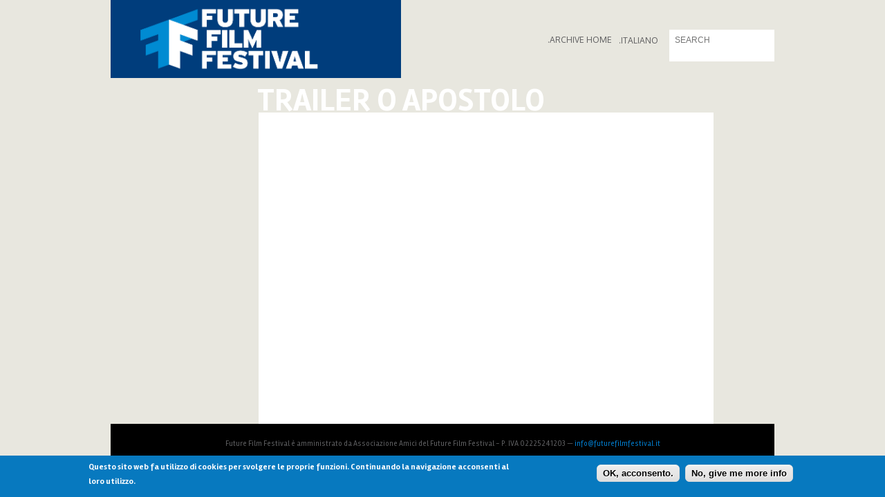

--- FILE ---
content_type: text/html; charset=utf-8
request_url: https://archivio.futurefilmfestival.it/en/file/297
body_size: 4393
content:
<!DOCTYPE html PUBLIC "-//W3C//DTD HTML+RDFa 1.1//EN">
<html lang="en" dir="ltr" version="HTML+RDFa 1.1"
  xmlns:content="http://purl.org/rss/1.0/modules/content/"
  xmlns:dc="http://purl.org/dc/terms/"
  xmlns:foaf="http://xmlns.com/foaf/0.1/"
  xmlns:og="http://ogp.me/ns#"
  xmlns:rdfs="http://www.w3.org/2000/01/rdf-schema#"
  xmlns:sioc="http://rdfs.org/sioc/ns#"
  xmlns:sioct="http://rdfs.org/sioc/types#"
  xmlns:skos="http://www.w3.org/2004/02/skos/core#"
  xmlns:xsd="http://www.w3.org/2001/XMLSchema#">
<head profile="http://www.w3.org/1999/xhtml/vocab">
  
<!-- Google Tag Manager -->
<script>(function(w,d,s,l,i){w[l]=w[l]||[];w[l].push({'gtm.start':
new Date().getTime(),event:'gtm.js'});var f=d.getElementsByTagName(s)[0],
j=d.createElement(s),dl=l!='dataLayer'?'&l='+l:'';j.async=true;j.src=
'https://www.googletagmanager.com/gtm.js?id='+i+dl;f.parentNode.insertBefore(j,f);
})(window,document,'script','dataLayer','GTM-NCLJN2F');</script>
<!-- End Google Tag Manager -->


  <!--[if IE]><![endif]-->
<meta charset="utf-8" />
<meta name="Generator" content="Drupal 7 (http://drupal.org)" />
<link rel="canonical" href="/en/file/297" />
<link rel="shortlink" href="/en/file/297" />
<link rel="shortcut icon" href="https://archivio.futurefilmfestival.it/sites/default/files/favicon1.ico" type="image/vnd.microsoft.icon" />
  <title>TRAILER O APOSTOLO | Future Film Festival</title>
  <style type="text/css" media="all">
@import url("https://archivio.futurefilmfestival.it/modules/system/system.base.css?slwf6v");
@import url("https://archivio.futurefilmfestival.it/modules/system/system.menus.css?slwf6v");
@import url("https://archivio.futurefilmfestival.it/modules/system/system.messages.css?slwf6v");
@import url("https://archivio.futurefilmfestival.it/modules/system/system.theme.css?slwf6v");
</style>
<style type="text/css" media="all">
@import url("https://archivio.futurefilmfestival.it/sites/all/modules/calendar/css/calendar_multiday.css?slwf6v");
@import url("https://archivio.futurefilmfestival.it/sites/all/modules/date/date_api/date.css?slwf6v");
@import url("https://archivio.futurefilmfestival.it/sites/all/modules/date/date_popup/themes/datepicker.1.7.css?slwf6v");
@import url("https://archivio.futurefilmfestival.it/modules/field/theme/field.css?slwf6v");
@import url("https://archivio.futurefilmfestival.it/modules/node/node.css?slwf6v");
@import url("https://archivio.futurefilmfestival.it/modules/search/search.css?slwf6v");
@import url("https://archivio.futurefilmfestival.it/modules/user/user.css?slwf6v");
@import url("https://archivio.futurefilmfestival.it/sites/all/modules/views/css/views.css?slwf6v");
</style>
<style type="text/css" media="all">
@import url("https://archivio.futurefilmfestival.it/sites/all/modules/colorbox/styles/default/colorbox_style.css?slwf6v");
@import url("https://archivio.futurefilmfestival.it/sites/all/modules/ctools/css/ctools.css?slwf6v");
@import url("https://archivio.futurefilmfestival.it/modules/locale/locale.css?slwf6v");
@import url("https://archivio.futurefilmfestival.it/sites/all/modules/eu_cookie_compliance/css/eu_cookie_compliance.css?slwf6v");
</style>
<style type="text/css" media="all">
<!--/*--><![CDATA[/*><!--*/
#sliding-popup.sliding-popup-bottom,#sliding-popup.sliding-popup-bottom .eu-cookie-withdraw-banner,.eu-cookie-withdraw-tab{background:#0779bf;}#sliding-popup.sliding-popup-bottom.eu-cookie-withdraw-wrapper{background:transparent}#sliding-popup .popup-content #popup-text h1,#sliding-popup .popup-content #popup-text h2,#sliding-popup .popup-content #popup-text h3,#sliding-popup .popup-content #popup-text p,#sliding-popup label,#sliding-popup div,.eu-cookie-compliance-secondary-button,.eu-cookie-withdraw-tab{color:#fff !important;}.eu-cookie-withdraw-tab{border-color:#fff;}

/*]]>*/-->
</style>
<style type="text/css" media="all">
@import url("https://archivio.futurefilmfestival.it/sites/all/themes/fff/style.css?slwf6v");
@import url("https://archivio.futurefilmfestival.it/sites/all/themes/fff/style-film.css?slwf6v");
</style>
  
  <style type="text/css">
  </style>
  
  <script type="text/javascript" src="https://archivio.futurefilmfestival.it/sites/default/files/js/js_dYOGV15VEcvR5zyP3UKzyEH3a6wcYkaWkQCEZ8Wpd8c.js"></script>
<script type="text/javascript" src="https://archivio.futurefilmfestival.it/sites/default/files/js/js_TVTqjz8JHRb2KK9hlzuk0YsjzD013dKyYX_OTz-2VXU.js"></script>
<script type="text/javascript" src="https://archivio.futurefilmfestival.it/sites/default/files/js/js_puU1BORPIq8m5i06KWlxmLH4o8atD2nxU2JCsiJ6if4.js"></script>
<script type="text/javascript" src="https://archivio.futurefilmfestival.it/sites/default/files/js/js_U2bKPR45HQqd5D0dLsY2MkoimXsRsCVS_wLXa5IVm7o.js"></script>
<script type="text/javascript">
<!--//--><![CDATA[//><!--
jQuery.extend(Drupal.settings, {"basePath":"\/","pathPrefix":"en\/","ajaxPageState":{"theme":"fff","theme_token":"oURsagvuJQFC2h-ULGywCoJdhplfmS5v4WCGb_VNQmY","js":{"0":1,"1":1,"sites\/all\/modules\/eu_cookie_compliance\/js\/eu_cookie_compliance.js":1,"sites\/all\/modules\/jquery_update\/replace\/jquery\/1.8\/jquery.min.js":1,"misc\/jquery-extend-3.4.0.js":1,"misc\/jquery.once.js":1,"misc\/drupal.js":1,"sites\/all\/modules\/eu_cookie_compliance\/js\/jquery.cookie-1.4.1.min.js":1,"sites\/all\/libraries\/colorbox\/jquery.colorbox-min.js":1,"sites\/all\/modules\/colorbox\/js\/colorbox.js":1,"sites\/all\/modules\/colorbox\/styles\/default\/colorbox_style.js":1,"sites\/all\/themes\/fff\/scripts\/script.js":1},"css":{"modules\/system\/system.base.css":1,"modules\/system\/system.menus.css":1,"modules\/system\/system.messages.css":1,"modules\/system\/system.theme.css":1,"sites\/all\/modules\/calendar\/css\/calendar_multiday.css":1,"sites\/all\/modules\/date\/date_api\/date.css":1,"sites\/all\/modules\/date\/date_popup\/themes\/datepicker.1.7.css":1,"modules\/field\/theme\/field.css":1,"modules\/node\/node.css":1,"modules\/search\/search.css":1,"modules\/user\/user.css":1,"sites\/all\/modules\/views\/css\/views.css":1,"sites\/all\/modules\/colorbox\/styles\/default\/colorbox_style.css":1,"sites\/all\/modules\/ctools\/css\/ctools.css":1,"modules\/locale\/locale.css":1,"sites\/all\/modules\/eu_cookie_compliance\/css\/eu_cookie_compliance.css":1,"0":1,"sites\/all\/themes\/fff\/style.css":1,"sites\/all\/themes\/fff\/style-film.css":1}},"colorbox":{"opacity":"0.85","current":"{current} of {total}","previous":"\u00ab Prev","next":"Next \u00bb","close":"Close","maxWidth":"98%","maxHeight":"98%","fixed":true,"mobiledetect":true,"mobiledevicewidth":"480px"},"eu_cookie_compliance":{"popup_enabled":1,"popup_agreed_enabled":0,"popup_hide_agreed":0,"popup_clicking_confirmation":1,"popup_scrolling_confirmation":0,"popup_html_info":"\u003Cdiv\u003E\n  \u003Cdiv class =\u0022popup-content info\u0022\u003E\n    \u003Cdiv id=\u0022popup-text\u0022\u003E\n      \u003Cp\u003EQuesto sito web fa utilizzo di cookies per svolgere le proprie funzioni. Continuando la navigazione acconsenti al loro utilizzo.\u003C\/p\u003E\n    \u003C\/div\u003E\n    \u003Cdiv id=\u0022popup-buttons\u0022\u003E\n      \u003Cbutton type=\u0022button\u0022 class=\u0022agree-button eu-cookie-compliance-default-button\u0022\u003EOK, acconsento.\u003C\/button\u003E\n              \u003Cbutton type=\u0022button\u0022 class=\u0022find-more-button eu-cookie-compliance-more-button agree-button eu-cookie-compliance-default-button\u0022\u003ENo, give me more info\u003C\/button\u003E\n                \u003C\/div\u003E\n  \u003C\/div\u003E\n\u003C\/div\u003E","use_mobile_message":false,"mobile_popup_html_info":"\u003Cdiv\u003E\n  \u003Cdiv class =\u0022popup-content info\u0022\u003E\n    \u003Cdiv id=\u0022popup-text\u0022\u003E\n          \u003C\/div\u003E\n    \u003Cdiv id=\u0022popup-buttons\u0022\u003E\n      \u003Cbutton type=\u0022button\u0022 class=\u0022agree-button eu-cookie-compliance-default-button\u0022\u003EOK, acconsento.\u003C\/button\u003E\n              \u003Cbutton type=\u0022button\u0022 class=\u0022find-more-button eu-cookie-compliance-more-button agree-button eu-cookie-compliance-default-button\u0022\u003ENo, give me more info\u003C\/button\u003E\n                \u003C\/div\u003E\n  \u003C\/div\u003E\n\u003C\/div\u003E\n","mobile_breakpoint":"768","popup_html_agreed":"\u003Cdiv\u003E\n  \u003Cdiv class=\u0022popup-content agreed\u0022\u003E\n    \u003Cdiv id=\u0022popup-text\u0022\u003E\n      \u003Ch2\u003EThank you for accepting cookies\u003C\/h2\u003E\n\u003Cp\u003EYou can now hide this message or find out more about cookies.\u003C\/p\u003E\n    \u003C\/div\u003E\n    \u003Cdiv id=\u0022popup-buttons\u0022\u003E\n      \u003Cbutton type=\u0022button\u0022 class=\u0022hide-popup-button eu-cookie-compliance-hide-button\u0022\u003ENascondi\u003C\/button\u003E\n              \u003Cbutton type=\u0022button\u0022 class=\u0022find-more-button eu-cookie-compliance-more-button-thank-you\u0022 \u003EInformativa\u003C\/button\u003E\n          \u003C\/div\u003E\n  \u003C\/div\u003E\n\u003C\/div\u003E","popup_use_bare_css":false,"popup_height":"auto","popup_width":"100%","popup_delay":1000,"popup_link":"\/en\/cookie-policy","popup_link_new_window":1,"popup_position":null,"popup_language":"en","store_consent":false,"better_support_for_screen_readers":0,"reload_page":0,"domain":"","popup_eu_only_js":0,"cookie_lifetime":"100","cookie_session":false,"disagree_do_not_show_popup":0,"method":"default","whitelisted_cookies":"","withdraw_markup":"\u003Cbutton type=\u0022button\u0022 class=\u0022eu-cookie-withdraw-tab\u0022\u003EPrivacy settings\u003C\/button\u003E\n\u003Cdiv class=\u0022eu-cookie-withdraw-banner\u0022\u003E\n  \u003Cdiv class=\u0022popup-content info\u0022\u003E\n    \u003Cdiv id=\u0022popup-text\u0022\u003E\n      \u003Ch2\u003EWe use cookies on this site to enhance your user experience\u003C\/h2\u003E\n\u003Cp\u003EYou have given your consent for us to set cookies.\u003C\/p\u003E\n    \u003C\/div\u003E\n    \u003Cdiv id=\u0022popup-buttons\u0022\u003E\n      \u003Cbutton type=\u0022button\u0022 class=\u0022eu-cookie-withdraw-button\u0022\u003EWithdraw consent\u003C\/button\u003E\n    \u003C\/div\u003E\n  \u003C\/div\u003E\n\u003C\/div\u003E\n","withdraw_enabled":false,"withdraw_button_on_info_popup":false,"cookie_categories":[],"enable_save_preferences_button":true,"fix_first_cookie_category":true,"select_all_categories_by_default":false},"urlIsAjaxTrusted":{"\/en\/search":true}});
//--><!]]>
</script>
     
  <script type="text/javascript">
  /*(function($){$(document).ready(function(){
  
  //archivio: link anno corrente
  $('#block-views-archivio-block-1 .content a').each(function(i){
	  var year = $(this).text();
	  if(year == 'boo'){
		  $(this).addClass('active');
	  }
  });
  
  
  });})($);*/
  </script>
  
  
    
  <link rel="preconnect" href="https://fonts.googleapis.com">
  <link rel="preconnect" href="https://fonts.gstatic.com" crossorigin>
  <link href="https://fonts.googleapis.com/css2?family=Oxygen:wght@400;700&family=Rambla:ital,wght@0,400;0,700;1,400;1,700&display=swap" rel="stylesheet"> 

</head>
<body class="html not-front not-logged-in no-sidebars page-file page-file- page-file-297 i18n-en" >
  
<!-- Google Tag Manager (noscript) -->
<noscript><iframe src="https://www.googletagmanager.com/ns.html?id=GTM-NCLJN2F"
height="0" width="0" style="display:none;visibility:hidden"></iframe></noscript>
<!-- End Google Tag Manager (noscript) -->



    
<div id="page-wrapper"><div id="page">

  <header id="header" role="banner"><div class="section clearfix">

                  <div id="site-name"><strong>
          <!--<a href="/en" title="Home" rel="home"><span>Future Film Festival</span></a>-->
          <a href="https://www.futurefilmfestival.it" title="Home" rel="home"><span>Future Film Festival</span></a>
        </strong></div>
          
      <div class="region region-header">
    <div id="block-locale-language" class="block block-locale">

    
  <div class="content">
    <ul class="language-switcher-locale-url"><li class="en first active"><a href="/en/file/297" class="language-link active" xml:lang="en">English</a></li>
<li class="it last"><a href="/file/297" class="language-link" xml:lang="it">Italiano</a></li>
</ul>  </div>
</div>
<div id="block-menu-menu-home-archivio" class="block block-menu">

    
  <div class="content">
    <ul class="menu"><li class="first last leaf"><a href="/en" title="">.Archive Home</a></li>
</ul>  </div>
</div>
  </div>
    
    <div id="block-views-exp-search-page-2" class="block block-views">

    
  <div class="content">
    <form action="/en/search" method="get" id="views-exposed-form-search-page-2" accept-charset="UTF-8"><div><div class="views-exposed-form">
  <div class="views-exposed-widgets clearfix">
          <div id="edit-keys-wrapper" class="views-exposed-widget views-widget-filter-keys">
                  <label for="edit-keys">
            Enter your keywords          </label>
                        <div class="views-widget">
          <div class="form-item form-type-textfield form-item-keys">
 <input title="Enter the terms you wish to search for." type="text" id="edit-keys" name="keys" value="" size="15" maxlength="128" class="form-text" />
</div>
        </div>
              </div>
                    <div class="views-exposed-widget views-submit-button">
      <input type="submit" id="edit-submit-search" name="" value="Search" class="form-submit" />    </div>
      </div>
</div>
</div></form>  </div>
</div>
    
    
  </div></header> <!-- /.section, /#header -->


  <div id="main-wrapper"><div id="main" class="clearfix">

    <div id="content" class="column" role="main"><div class="section">
                  
            
                    <h1 class="title" id="page-title">TRAILER O APOSTOLO</h1>
                          <div class="tabs"></div>
                  
        <div class="region region-content">
    <div id="block-system-main" class="block block-system">

    
  <div class="content">
    <div id="file-297" class="file file-video file-video-youtube">

      
  
  <div class="content">
    <div class="media-youtube-video media-youtube-1">
  <iframe class="media-youtube-player" width="640" height="390" title="TRAILER O APOSTOLO" src="https://www.youtube.com/embed/zhbbBBT728A?wmode=opaque&controls=&rel=0" name="TRAILER O APOSTOLO" frameborder="0" allowfullscreen>Video of TRAILER O APOSTOLO</iframe>
</div>
  </div>

  
</div>
  </div>
</div>
  </div>
      

    </div></div> <!-- /.section, /#content -->


    
    
  </div></div> <!-- /#main, /#main-wrapper -->
  <footer id="footer" role="contentinfo"><div class="section">
      <div class="region region-footer">
    <div id="block-block-1" class="block block-block">

    
  <div class="content">
    <p>Future Film Festival è amministrato da Associazione Amici del Future Film Festival - P. IVA 02225241203 — <a href="mailto:info@futurefilmfestival.it">info@futurefilmfestival.it</a></p>
  </div>
</div>
  </div>
  </div></footer> <!-- /.section, /#footer -->

</div></div> <!-- /#page, /#page-wrapper -->
  <script type="text/javascript">
<!--//--><![CDATA[//><!--
function euCookieComplianceLoadScripts(category) {}
//--><!]]>
</script>
<script type="text/javascript">
<!--//--><![CDATA[//><!--
var eu_cookie_compliance_cookie_name = "";
//--><!]]>
</script>
<script type="text/javascript" src="https://archivio.futurefilmfestival.it/sites/default/files/js/js_U5zGAhcKFu1dV9NTMS8_CNTcOy1GufCnyf4FHxVtYTQ.js"></script>

</body>
</html>

--- FILE ---
content_type: text/css
request_url: https://archivio.futurefilmfestival.it/sites/all/themes/fff/style-film.css?slwf6v
body_size: 971
content:
.node-type-film #page-wrapper{
	/*background: #e8e7df url(images/bg-movie.png) 0 1170px repeat-x;*/
	background: #000 url(images/bg-movie.png) 0 1170px repeat-x;
}

.node-type-film .messages{
position: relative;
top: -50px;
}

.node-type-film #backlink{
	position: absolute;
	top: 25px; left: 87px;
	text-transform: uppercase;
	font: .75em/1 'Oxygen', Interstate, sans-serif;
	text-align: right;
	display: block;
	padding: 5px;
}

.node-type-film #backlink:hover{
	background: #000;
	color: #fff;
	text-decoration: none;
	border-left: 2px solid #fff;
	padding-left: 3px;
}
.node-type-film .translation_en, .translation_it{
	display: none !important;
}

.node-type-film .field-name-field-sfondo{
	display: none;
}

.node-type-film .categoria .field-name-field-categoria {
  color: #fff;
}

.node-type-film #content{
position: relative;
float: none !important;
width: auto !important;
padding: 50px 0 150px 0 !important;
margin: 0 !important;
}

.node-type-film #main-center{
margin: 0 auto;
width: 400px;
background: #fff;
box-shadow: 0 0 8px 0 #000;
}

.node-type-film .tabs{
	margin-top: -31px;
}


.node-type-film h1{
	margin: 0;
	padding: 15px;
	padding-bottom: 0;
	font-size: 1.125em;
	line-height: 1;
	font-weight: normal;
	color: rgb(0,121,199);
	text-transform: uppercase;
}


.node-type-film .film-scheda{
	padding: 20px;
	position: relative;
}
.node-type-film .film-info{
	font-size: 1em;
	font-weight: bold;
}
.node-type-film .film-info p{
	margin: 0;
}
.node-type-film .field-name-field-titolo-orig{
	font-size: 1.142857142857143em;
	text-transform: uppercase;
	margin: 0; padding: 0;
}
.node-type-film .field-name-field-credits{
	font-weight: normal;
	line-height: 1;
}
.node-type-film .field-name-field-credits a{
	color: #000;
}
.node-type-film .film-body{
	font-size: .857em;
}

/* ospiti */
.node-type-film .field-name-field-ospite-testo, .node-type-film .field-name-field-ospite-testo *{
	display: inline;
}


/* regista */
.node-type-film .field-name-field-regista{
	margin-top: 2em;
	position: relative;
}
.node-type-film .field-name-field-regista .field-label{
	position: absolute;
	top: 0; right: -20px;
	background: #fff;
	padding: .25em;
	display: inline-block;
	z-index: 100;
}
.node-type-film .node-personaggio{
	background: #e7e7df;
	width: 360px;
	margin-left: -20px;
	padding: 10px 20px;
}  
.node-type-film .node-personaggio h3, .node-type-film .node-personaggio .field-name-body p{
margin: 0; padding: 0;
}
.node-type-film .node-personaggio  .field-name-field-image{
float: left;
margin-right: 10px;
margin-top: 4px;
}


.node-type-film #main-left, .node-type-film #main-right{
	position: absolute;
	top: 50px;
	background: #000;
	color: #fff;
}
.node-type-film #main-left p, .node-type-film #main-right p{
	width: 120px;
	padding: 14px 25px;
	text-transform: uppercase;
	font: .75em/1 'Oxygen', Interstate, sans-serif;
	cursor: pointer;
}
.node-type-film #main-left p, .node-type-film #main-right p{
	margin: 0;
}
/* trailer, left */
.node-type-film #main-left{
	left: 86px;
	text-align: right;
}
/* photogallery, right */
.node-type-film #main-right{
	right: 86px;
}

.node-type-film .field-name-field-trailer, .node-type-film .field-name-field-gallery{
	display: none;
}


/* popup trailer */
.node-type-film #trailer-popup{
	text-align: center;
}


/* social sharing */
.node-type-film #main-center footer li{
	margin: 0; padding: 0 !important;
}
.node-type-film .sharethis-wrapper{
	text-align: right;
	padding-right: 15px;
}
.node-type-film span.stMainServices{
	width: 24px !important;
	height: 24px !important;
	margin: 0 !important; padding: 0 !important;
}
.node-type-film .st-facebook-counter{
	background-image: url(http://www.futurefilmfestival.org/sites/default/files/fb.png) !important;
}
.node-type-film .st-twitter-counter{
	background-image: url(http://www.futurefilmfestival.org/sites/default/files/tw.png) !important;
}
.node-type-film .st_googleplus_hcount .stButton_gradient, .node-type-film .st_email_hcount .stButton_gradient{
	display: none !important;
}
.node-type-film .st_googleplus_hcount, .node-type-film .st_email_hcount{
	position: relative;
	top: 1px !important;
}
.node-type-film .st_googleplus_hcount .stButton > span, .node-type-film .st_email_hcount .stButton > span{
	background-image: url(http://www.futurefilmfestival.org/sites/default/files/gp.png) !important;
	height: 24px !important;
	width: 24px !important;
	display: inline-block;
}
.node-type-film .st-pinterest-counter{
	background-image: url(http://www.futurefilmfestival.org/sites/default/files/pi.png) !important;
}

--- FILE ---
content_type: text/plain
request_url: https://www.google-analytics.com/j/collect?v=1&_v=j102&a=545547962&t=pageview&_s=1&dl=https%3A%2F%2Farchivio.futurefilmfestival.it%2Fen%2Ffile%2F297&ul=en-us%40posix&dt=TRAILER%20O%20APOSTOLO%20%7C%20Future%20Film%20Festival&sr=1280x720&vp=1280x720&_u=YEBAAEABAAAAACAAI~&jid=231955142&gjid=922010167&cid=921137246.1769348229&tid=UA-4191272-2&_gid=1265328563.1769348229&_r=1&_slc=1&gtm=45He61m0n81NCLJN2Fza200&gcd=13l3l3l3l1l1&dma=0&tag_exp=103116026~103200004~104527906~104528500~104684208~104684211~105391252~115938465~115938469~116682875~117041587~117223560&z=1830744163
body_size: -455
content:
2,cG-KGYYDL3C88